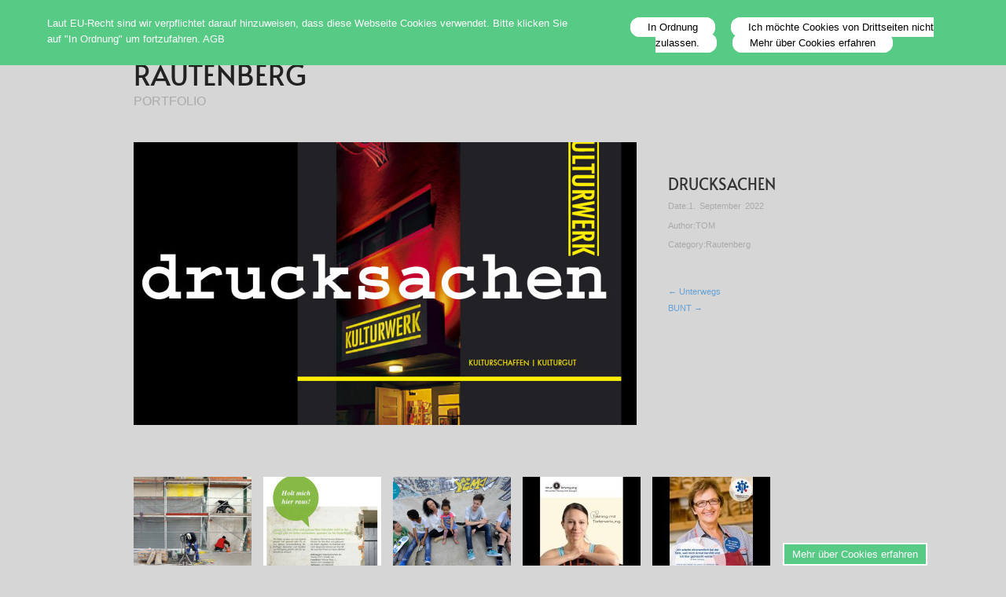

--- FILE ---
content_type: text/html; charset=UTF-8
request_url: https://thomasrautenberg.net/?p=70
body_size: 11262
content:
<!DOCTYPE html>
<html lang="de">
<head>
	<meta charset="UTF-8" />
	<meta name="viewport" content="width=device-width, initial-scale=1.0" />
	<link rel="profile" href="http://gmpg.org/xfn/11" />
	<link rel="pingback" href="https://thomasrautenberg.net/xmlrpc.php" />
	<title>DRUCKSACHEN &#8211; THOMAS RAUTENBERG</title>
<meta name='robots' content='max-image-preview:large' />
<meta name="generator" content="WordPress 6.9" />
<meta name="template" content="Hatch 0.3.1" />
<link href='https://fonts.gstatic.com' crossorigin rel='preconnect' />
<link rel="alternate" type="application/rss+xml" title="THOMAS RAUTENBERG &raquo; Feed" href="https://thomasrautenberg.net/?feed=rss2" />
<link rel="alternate" type="application/rss+xml" title="THOMAS RAUTENBERG &raquo; Kommentar-Feed" href="https://thomasrautenberg.net/?feed=comments-rss2" />
<link rel="alternate" type="application/rss+xml" title="THOMAS RAUTENBERG &raquo; Kommentar-Feed zu DRUCKSACHEN" href="https://thomasrautenberg.net/?feed=rss2&#038;p=70" />
<link rel="alternate" title="oEmbed (JSON)" type="application/json+oembed" href="https://thomasrautenberg.net/index.php?rest_route=%2Foembed%2F1.0%2Fembed&#038;url=https%3A%2F%2Fthomasrautenberg.net%2F%3Fp%3D70" />
<link rel="alternate" title="oEmbed (XML)" type="text/xml+oembed" href="https://thomasrautenberg.net/index.php?rest_route=%2Foembed%2F1.0%2Fembed&#038;url=https%3A%2F%2Fthomasrautenberg.net%2F%3Fp%3D70&#038;format=xml" />
<style id='wp-img-auto-sizes-contain-inline-css' type='text/css'>
img:is([sizes=auto i],[sizes^="auto," i]){contain-intrinsic-size:3000px 1500px}
/*# sourceURL=wp-img-auto-sizes-contain-inline-css */
</style>
<link rel='stylesheet' id='style-css' href='https://thomasrautenberg.net/wp-content/themes/hatch/style.css?ver=0.3.1' type='text/css' media='all' />
<style id='wp-emoji-styles-inline-css' type='text/css'>

	img.wp-smiley, img.emoji {
		display: inline !important;
		border: none !important;
		box-shadow: none !important;
		height: 1em !important;
		width: 1em !important;
		margin: 0 0.07em !important;
		vertical-align: -0.1em !important;
		background: none !important;
		padding: 0 !important;
	}
/*# sourceURL=wp-emoji-styles-inline-css */
</style>
<style id='wp-block-library-inline-css' type='text/css'>
:root{--wp-block-synced-color:#7a00df;--wp-block-synced-color--rgb:122,0,223;--wp-bound-block-color:var(--wp-block-synced-color);--wp-editor-canvas-background:#ddd;--wp-admin-theme-color:#007cba;--wp-admin-theme-color--rgb:0,124,186;--wp-admin-theme-color-darker-10:#006ba1;--wp-admin-theme-color-darker-10--rgb:0,107,160.5;--wp-admin-theme-color-darker-20:#005a87;--wp-admin-theme-color-darker-20--rgb:0,90,135;--wp-admin-border-width-focus:2px}@media (min-resolution:192dpi){:root{--wp-admin-border-width-focus:1.5px}}.wp-element-button{cursor:pointer}:root .has-very-light-gray-background-color{background-color:#eee}:root .has-very-dark-gray-background-color{background-color:#313131}:root .has-very-light-gray-color{color:#eee}:root .has-very-dark-gray-color{color:#313131}:root .has-vivid-green-cyan-to-vivid-cyan-blue-gradient-background{background:linear-gradient(135deg,#00d084,#0693e3)}:root .has-purple-crush-gradient-background{background:linear-gradient(135deg,#34e2e4,#4721fb 50%,#ab1dfe)}:root .has-hazy-dawn-gradient-background{background:linear-gradient(135deg,#faaca8,#dad0ec)}:root .has-subdued-olive-gradient-background{background:linear-gradient(135deg,#fafae1,#67a671)}:root .has-atomic-cream-gradient-background{background:linear-gradient(135deg,#fdd79a,#004a59)}:root .has-nightshade-gradient-background{background:linear-gradient(135deg,#330968,#31cdcf)}:root .has-midnight-gradient-background{background:linear-gradient(135deg,#020381,#2874fc)}:root{--wp--preset--font-size--normal:16px;--wp--preset--font-size--huge:42px}.has-regular-font-size{font-size:1em}.has-larger-font-size{font-size:2.625em}.has-normal-font-size{font-size:var(--wp--preset--font-size--normal)}.has-huge-font-size{font-size:var(--wp--preset--font-size--huge)}.has-text-align-center{text-align:center}.has-text-align-left{text-align:left}.has-text-align-right{text-align:right}.has-fit-text{white-space:nowrap!important}#end-resizable-editor-section{display:none}.aligncenter{clear:both}.items-justified-left{justify-content:flex-start}.items-justified-center{justify-content:center}.items-justified-right{justify-content:flex-end}.items-justified-space-between{justify-content:space-between}.screen-reader-text{border:0;clip-path:inset(50%);height:1px;margin:-1px;overflow:hidden;padding:0;position:absolute;width:1px;word-wrap:normal!important}.screen-reader-text:focus{background-color:#ddd;clip-path:none;color:#444;display:block;font-size:1em;height:auto;left:5px;line-height:normal;padding:15px 23px 14px;text-decoration:none;top:5px;width:auto;z-index:100000}html :where(.has-border-color){border-style:solid}html :where([style*=border-top-color]){border-top-style:solid}html :where([style*=border-right-color]){border-right-style:solid}html :where([style*=border-bottom-color]){border-bottom-style:solid}html :where([style*=border-left-color]){border-left-style:solid}html :where([style*=border-width]){border-style:solid}html :where([style*=border-top-width]){border-top-style:solid}html :where([style*=border-right-width]){border-right-style:solid}html :where([style*=border-bottom-width]){border-bottom-style:solid}html :where([style*=border-left-width]){border-left-style:solid}html :where(img[class*=wp-image-]){height:auto;max-width:100%}:where(figure){margin:0 0 1em}html :where(.is-position-sticky){--wp-admin--admin-bar--position-offset:var(--wp-admin--admin-bar--height,0px)}@media screen and (max-width:600px){html :where(.is-position-sticky){--wp-admin--admin-bar--position-offset:0px}}

/*# sourceURL=wp-block-library-inline-css */
</style><style id='global-styles-inline-css' type='text/css'>
:root{--wp--preset--aspect-ratio--square: 1;--wp--preset--aspect-ratio--4-3: 4/3;--wp--preset--aspect-ratio--3-4: 3/4;--wp--preset--aspect-ratio--3-2: 3/2;--wp--preset--aspect-ratio--2-3: 2/3;--wp--preset--aspect-ratio--16-9: 16/9;--wp--preset--aspect-ratio--9-16: 9/16;--wp--preset--color--black: #000000;--wp--preset--color--cyan-bluish-gray: #abb8c3;--wp--preset--color--white: #ffffff;--wp--preset--color--pale-pink: #f78da7;--wp--preset--color--vivid-red: #cf2e2e;--wp--preset--color--luminous-vivid-orange: #ff6900;--wp--preset--color--luminous-vivid-amber: #fcb900;--wp--preset--color--light-green-cyan: #7bdcb5;--wp--preset--color--vivid-green-cyan: #00d084;--wp--preset--color--pale-cyan-blue: #8ed1fc;--wp--preset--color--vivid-cyan-blue: #0693e3;--wp--preset--color--vivid-purple: #9b51e0;--wp--preset--gradient--vivid-cyan-blue-to-vivid-purple: linear-gradient(135deg,rgb(6,147,227) 0%,rgb(155,81,224) 100%);--wp--preset--gradient--light-green-cyan-to-vivid-green-cyan: linear-gradient(135deg,rgb(122,220,180) 0%,rgb(0,208,130) 100%);--wp--preset--gradient--luminous-vivid-amber-to-luminous-vivid-orange: linear-gradient(135deg,rgb(252,185,0) 0%,rgb(255,105,0) 100%);--wp--preset--gradient--luminous-vivid-orange-to-vivid-red: linear-gradient(135deg,rgb(255,105,0) 0%,rgb(207,46,46) 100%);--wp--preset--gradient--very-light-gray-to-cyan-bluish-gray: linear-gradient(135deg,rgb(238,238,238) 0%,rgb(169,184,195) 100%);--wp--preset--gradient--cool-to-warm-spectrum: linear-gradient(135deg,rgb(74,234,220) 0%,rgb(151,120,209) 20%,rgb(207,42,186) 40%,rgb(238,44,130) 60%,rgb(251,105,98) 80%,rgb(254,248,76) 100%);--wp--preset--gradient--blush-light-purple: linear-gradient(135deg,rgb(255,206,236) 0%,rgb(152,150,240) 100%);--wp--preset--gradient--blush-bordeaux: linear-gradient(135deg,rgb(254,205,165) 0%,rgb(254,45,45) 50%,rgb(107,0,62) 100%);--wp--preset--gradient--luminous-dusk: linear-gradient(135deg,rgb(255,203,112) 0%,rgb(199,81,192) 50%,rgb(65,88,208) 100%);--wp--preset--gradient--pale-ocean: linear-gradient(135deg,rgb(255,245,203) 0%,rgb(182,227,212) 50%,rgb(51,167,181) 100%);--wp--preset--gradient--electric-grass: linear-gradient(135deg,rgb(202,248,128) 0%,rgb(113,206,126) 100%);--wp--preset--gradient--midnight: linear-gradient(135deg,rgb(2,3,129) 0%,rgb(40,116,252) 100%);--wp--preset--font-size--small: 13px;--wp--preset--font-size--medium: 20px;--wp--preset--font-size--large: 36px;--wp--preset--font-size--x-large: 42px;--wp--preset--font-family--alata: Alata;--wp--preset--font-family--truculenta: Truculenta;--wp--preset--spacing--20: 0.44rem;--wp--preset--spacing--30: 0.67rem;--wp--preset--spacing--40: 1rem;--wp--preset--spacing--50: 1.5rem;--wp--preset--spacing--60: 2.25rem;--wp--preset--spacing--70: 3.38rem;--wp--preset--spacing--80: 5.06rem;--wp--preset--shadow--natural: 6px 6px 9px rgba(0, 0, 0, 0.2);--wp--preset--shadow--deep: 12px 12px 50px rgba(0, 0, 0, 0.4);--wp--preset--shadow--sharp: 6px 6px 0px rgba(0, 0, 0, 0.2);--wp--preset--shadow--outlined: 6px 6px 0px -3px rgb(255, 255, 255), 6px 6px rgb(0, 0, 0);--wp--preset--shadow--crisp: 6px 6px 0px rgb(0, 0, 0);}:where(.is-layout-flex){gap: 0.5em;}:where(.is-layout-grid){gap: 0.5em;}body .is-layout-flex{display: flex;}.is-layout-flex{flex-wrap: wrap;align-items: center;}.is-layout-flex > :is(*, div){margin: 0;}body .is-layout-grid{display: grid;}.is-layout-grid > :is(*, div){margin: 0;}:where(.wp-block-columns.is-layout-flex){gap: 2em;}:where(.wp-block-columns.is-layout-grid){gap: 2em;}:where(.wp-block-post-template.is-layout-flex){gap: 1.25em;}:where(.wp-block-post-template.is-layout-grid){gap: 1.25em;}.has-black-color{color: var(--wp--preset--color--black) !important;}.has-cyan-bluish-gray-color{color: var(--wp--preset--color--cyan-bluish-gray) !important;}.has-white-color{color: var(--wp--preset--color--white) !important;}.has-pale-pink-color{color: var(--wp--preset--color--pale-pink) !important;}.has-vivid-red-color{color: var(--wp--preset--color--vivid-red) !important;}.has-luminous-vivid-orange-color{color: var(--wp--preset--color--luminous-vivid-orange) !important;}.has-luminous-vivid-amber-color{color: var(--wp--preset--color--luminous-vivid-amber) !important;}.has-light-green-cyan-color{color: var(--wp--preset--color--light-green-cyan) !important;}.has-vivid-green-cyan-color{color: var(--wp--preset--color--vivid-green-cyan) !important;}.has-pale-cyan-blue-color{color: var(--wp--preset--color--pale-cyan-blue) !important;}.has-vivid-cyan-blue-color{color: var(--wp--preset--color--vivid-cyan-blue) !important;}.has-vivid-purple-color{color: var(--wp--preset--color--vivid-purple) !important;}.has-black-background-color{background-color: var(--wp--preset--color--black) !important;}.has-cyan-bluish-gray-background-color{background-color: var(--wp--preset--color--cyan-bluish-gray) !important;}.has-white-background-color{background-color: var(--wp--preset--color--white) !important;}.has-pale-pink-background-color{background-color: var(--wp--preset--color--pale-pink) !important;}.has-vivid-red-background-color{background-color: var(--wp--preset--color--vivid-red) !important;}.has-luminous-vivid-orange-background-color{background-color: var(--wp--preset--color--luminous-vivid-orange) !important;}.has-luminous-vivid-amber-background-color{background-color: var(--wp--preset--color--luminous-vivid-amber) !important;}.has-light-green-cyan-background-color{background-color: var(--wp--preset--color--light-green-cyan) !important;}.has-vivid-green-cyan-background-color{background-color: var(--wp--preset--color--vivid-green-cyan) !important;}.has-pale-cyan-blue-background-color{background-color: var(--wp--preset--color--pale-cyan-blue) !important;}.has-vivid-cyan-blue-background-color{background-color: var(--wp--preset--color--vivid-cyan-blue) !important;}.has-vivid-purple-background-color{background-color: var(--wp--preset--color--vivid-purple) !important;}.has-black-border-color{border-color: var(--wp--preset--color--black) !important;}.has-cyan-bluish-gray-border-color{border-color: var(--wp--preset--color--cyan-bluish-gray) !important;}.has-white-border-color{border-color: var(--wp--preset--color--white) !important;}.has-pale-pink-border-color{border-color: var(--wp--preset--color--pale-pink) !important;}.has-vivid-red-border-color{border-color: var(--wp--preset--color--vivid-red) !important;}.has-luminous-vivid-orange-border-color{border-color: var(--wp--preset--color--luminous-vivid-orange) !important;}.has-luminous-vivid-amber-border-color{border-color: var(--wp--preset--color--luminous-vivid-amber) !important;}.has-light-green-cyan-border-color{border-color: var(--wp--preset--color--light-green-cyan) !important;}.has-vivid-green-cyan-border-color{border-color: var(--wp--preset--color--vivid-green-cyan) !important;}.has-pale-cyan-blue-border-color{border-color: var(--wp--preset--color--pale-cyan-blue) !important;}.has-vivid-cyan-blue-border-color{border-color: var(--wp--preset--color--vivid-cyan-blue) !important;}.has-vivid-purple-border-color{border-color: var(--wp--preset--color--vivid-purple) !important;}.has-vivid-cyan-blue-to-vivid-purple-gradient-background{background: var(--wp--preset--gradient--vivid-cyan-blue-to-vivid-purple) !important;}.has-light-green-cyan-to-vivid-green-cyan-gradient-background{background: var(--wp--preset--gradient--light-green-cyan-to-vivid-green-cyan) !important;}.has-luminous-vivid-amber-to-luminous-vivid-orange-gradient-background{background: var(--wp--preset--gradient--luminous-vivid-amber-to-luminous-vivid-orange) !important;}.has-luminous-vivid-orange-to-vivid-red-gradient-background{background: var(--wp--preset--gradient--luminous-vivid-orange-to-vivid-red) !important;}.has-very-light-gray-to-cyan-bluish-gray-gradient-background{background: var(--wp--preset--gradient--very-light-gray-to-cyan-bluish-gray) !important;}.has-cool-to-warm-spectrum-gradient-background{background: var(--wp--preset--gradient--cool-to-warm-spectrum) !important;}.has-blush-light-purple-gradient-background{background: var(--wp--preset--gradient--blush-light-purple) !important;}.has-blush-bordeaux-gradient-background{background: var(--wp--preset--gradient--blush-bordeaux) !important;}.has-luminous-dusk-gradient-background{background: var(--wp--preset--gradient--luminous-dusk) !important;}.has-pale-ocean-gradient-background{background: var(--wp--preset--gradient--pale-ocean) !important;}.has-electric-grass-gradient-background{background: var(--wp--preset--gradient--electric-grass) !important;}.has-midnight-gradient-background{background: var(--wp--preset--gradient--midnight) !important;}.has-small-font-size{font-size: var(--wp--preset--font-size--small) !important;}.has-medium-font-size{font-size: var(--wp--preset--font-size--medium) !important;}.has-large-font-size{font-size: var(--wp--preset--font-size--large) !important;}.has-x-large-font-size{font-size: var(--wp--preset--font-size--x-large) !important;}.has-alata-font-family{font-family: var(--wp--preset--font-family--alata) !important;}.has-truculenta-font-family{font-family: var(--wp--preset--font-family--truculenta) !important;}
/*# sourceURL=global-styles-inline-css */
</style>

<style id='classic-theme-styles-inline-css' type='text/css'>
/*! This file is auto-generated */
.wp-block-button__link{color:#fff;background-color:#32373c;border-radius:9999px;box-shadow:none;text-decoration:none;padding:calc(.667em + 2px) calc(1.333em + 2px);font-size:1.125em}.wp-block-file__button{background:#32373c;color:#fff;text-decoration:none}
/*# sourceURL=/wp-includes/css/classic-themes.min.css */
</style>
<link rel='stylesheet' id='adsimple-cookie-notice-front-css' href='https://thomasrautenberg.net/wp-content/plugins/adsimple-cookie-notice/css/front.css?ver=1.0.9' type='text/css' media='all' />
<link rel='stylesheet' id='hatch_fancybox-stylesheet-css' href='https://thomasrautenberg.net/wp-content/themes/hatch/js/fancybox/jquery.fancybox-1.3.4.css?ver=1' type='text/css' media='screen' />
<link rel='stylesheet' id='slb_core-css' href='https://thomasrautenberg.net/wp-content/plugins/simple-lightbox/client/css/app.css?ver=2.9.4' type='text/css' media='all' />
<script type="text/javascript" src="https://thomasrautenberg.net/wp-includes/js/jquery/jquery.min.js?ver=3.7.1" id="jquery-core-js"></script>
<script type="text/javascript" src="https://thomasrautenberg.net/wp-includes/js/jquery/jquery-migrate.min.js?ver=3.4.1" id="jquery-migrate-js"></script>
<script type="text/javascript" id="adsimple-cookie-notice-front-js-extra">
/* <![CDATA[ */
var acnArgs = {"ajaxurl":"https://thomasrautenberg.net/wp-admin/admin-ajax.php","hideEffect":"fade","onScroll":"no","onScrollOffset":"100","onLoad":"","onHide":"1","autoHide":"10000","cookieName":"adsimple_cookie_notice_accepted","cookieValue":"TRUE","cookieTime":"2592000","cookiePath":"/","cookieDomain":"","redirection":"","cache":""};
//# sourceURL=adsimple-cookie-notice-front-js-extra
/* ]]> */
</script>
<script type="text/javascript" src="https://thomasrautenberg.net/wp-content/plugins/adsimple-cookie-notice/js/front.js?ver=1769818985" id="adsimple-cookie-notice-front-js"></script>
<link rel="https://api.w.org/" href="https://thomasrautenberg.net/index.php?rest_route=/" /><link rel="alternate" title="JSON" type="application/json" href="https://thomasrautenberg.net/index.php?rest_route=/wp/v2/posts/70" /><link rel="EditURI" type="application/rsd+xml" title="RSD" href="https://thomasrautenberg.net/xmlrpc.php?rsd" />
<link rel="canonical" href="https://thomasrautenberg.net/?p=70" />
<link rel='shortlink' href='https://thomasrautenberg.net/?p=70' />

	<style type="text/css">

		/* Font size. */
					html { font-size: 16px; }
		
		/* Font family. */
					h1, h2, h3, h4, h5, h6, dl dt, blockquote, blockquote blockquote blockquote, #site-title, #menu-primary li a { font-family: 'Arial', serif; }
		
		/* Link color. */
					a, a:visited, .page-template-front .hfeed-more .hentry .entry-title a:hover, .entry-title a, .entry-title a:visited { color: #64a2d8; }
			.read-more, .read-more:visited, .pagination a:hover, .comment-navigation a:hover, #respond #submit, .button, a.button, #subscribe #subbutton, .wpcf7-submit, #loginform .button-primary { background-color: #64a2d8; }
				a:hover, a:focus { color: #000; }
		.read-more:hover, #respond #submit:hover, .button:hover, a.button:hover, #subscribe #subbutton:hover, .wpcf7-submit:hover, #loginform .button-primary:hover { background-color: #111; }

		/* Custom CSS. */
		
	
	</style>	


<!-- Style settings -->
<style type="text/css" media="all">
html { font-size: 16px; }
body { font-family: Droid Sans, serif; }
a, a:visited, #footer a:hover, .entry-title a:hover { color: #64a2d8; }
a:hover, a:focus { color: #000; }
</style>
<style type="text/css" id="custom-background-css">
body.custom-background { background-color: #d6d6d6; }
</style>
		<!-- Fonts Plugin CSS - https://fontsplugin.com/ -->
	<style>
		/* Cached: January 31, 2026 at 12:23am */
/* vietnamese */
@font-face {
  font-family: 'Alata';
  font-style: normal;
  font-weight: 400;
  font-display: swap;
  src: url(https://fonts.gstatic.com/s/alata/v12/PbytFmztEwbIoceyzqYhQA.woff2) format('woff2');
  unicode-range: U+0102-0103, U+0110-0111, U+0128-0129, U+0168-0169, U+01A0-01A1, U+01AF-01B0, U+0300-0301, U+0303-0304, U+0308-0309, U+0323, U+0329, U+1EA0-1EF9, U+20AB;
}
/* latin-ext */
@font-face {
  font-family: 'Alata';
  font-style: normal;
  font-weight: 400;
  font-display: swap;
  src: url(https://fonts.gstatic.com/s/alata/v12/PbytFmztEwbIocezzqYhQA.woff2) format('woff2');
  unicode-range: U+0100-02BA, U+02BD-02C5, U+02C7-02CC, U+02CE-02D7, U+02DD-02FF, U+0304, U+0308, U+0329, U+1D00-1DBF, U+1E00-1E9F, U+1EF2-1EFF, U+2020, U+20A0-20AB, U+20AD-20C0, U+2113, U+2C60-2C7F, U+A720-A7FF;
}
/* latin */
@font-face {
  font-family: 'Alata';
  font-style: normal;
  font-weight: 400;
  font-display: swap;
  src: url(https://fonts.gstatic.com/s/alata/v12/PbytFmztEwbIoce9zqY.woff2) format('woff2');
  unicode-range: U+0000-00FF, U+0131, U+0152-0153, U+02BB-02BC, U+02C6, U+02DA, U+02DC, U+0304, U+0308, U+0329, U+2000-206F, U+20AC, U+2122, U+2191, U+2193, U+2212, U+2215, U+FEFF, U+FFFD;
}
/* vietnamese */
@font-face {
  font-family: 'Truculenta';
  font-style: normal;
  font-weight: 100;
  font-stretch: 100%;
  font-display: swap;
  src: url(https://fonts.gstatic.com/s/truculenta/v27/LhWKMVvBKusVIfNYGi1-WvRVyDdZeeiySNppcu32Mb2f06y6Oa21F6XtiG2p5eM.woff2) format('woff2');
  unicode-range: U+0102-0103, U+0110-0111, U+0128-0129, U+0168-0169, U+01A0-01A1, U+01AF-01B0, U+0300-0301, U+0303-0304, U+0308-0309, U+0323, U+0329, U+1EA0-1EF9, U+20AB;
}
/* latin-ext */
@font-face {
  font-family: 'Truculenta';
  font-style: normal;
  font-weight: 100;
  font-stretch: 100%;
  font-display: swap;
  src: url(https://fonts.gstatic.com/s/truculenta/v27/LhWKMVvBKusVIfNYGi1-WvRVyDdZeeiySNppcu32Mb2f06y6Oa21F6XtiW2p5eM.woff2) format('woff2');
  unicode-range: U+0100-02BA, U+02BD-02C5, U+02C7-02CC, U+02CE-02D7, U+02DD-02FF, U+0304, U+0308, U+0329, U+1D00-1DBF, U+1E00-1E9F, U+1EF2-1EFF, U+2020, U+20A0-20AB, U+20AD-20C0, U+2113, U+2C60-2C7F, U+A720-A7FF;
}
/* latin */
@font-face {
  font-family: 'Truculenta';
  font-style: normal;
  font-weight: 100;
  font-stretch: 100%;
  font-display: swap;
  src: url(https://fonts.gstatic.com/s/truculenta/v27/LhWKMVvBKusVIfNYGi1-WvRVyDdZeeiySNppcu32Mb2f06y6Oa21F6Xth22p.woff2) format('woff2');
  unicode-range: U+0000-00FF, U+0131, U+0152-0153, U+02BB-02BC, U+02C6, U+02DA, U+02DC, U+0304, U+0308, U+0329, U+2000-206F, U+20AC, U+2122, U+2191, U+2193, U+2212, U+2215, U+FEFF, U+FFFD;
}
/* vietnamese */
@font-face {
  font-family: 'Truculenta';
  font-style: normal;
  font-weight: 200;
  font-stretch: 100%;
  font-display: swap;
  src: url(https://fonts.gstatic.com/s/truculenta/v27/LhWKMVvBKusVIfNYGi1-WvRVyDdZeeiySNppcu32Mb2f06y6Oa21F6XtiG2p5eM.woff2) format('woff2');
  unicode-range: U+0102-0103, U+0110-0111, U+0128-0129, U+0168-0169, U+01A0-01A1, U+01AF-01B0, U+0300-0301, U+0303-0304, U+0308-0309, U+0323, U+0329, U+1EA0-1EF9, U+20AB;
}
/* latin-ext */
@font-face {
  font-family: 'Truculenta';
  font-style: normal;
  font-weight: 200;
  font-stretch: 100%;
  font-display: swap;
  src: url(https://fonts.gstatic.com/s/truculenta/v27/LhWKMVvBKusVIfNYGi1-WvRVyDdZeeiySNppcu32Mb2f06y6Oa21F6XtiW2p5eM.woff2) format('woff2');
  unicode-range: U+0100-02BA, U+02BD-02C5, U+02C7-02CC, U+02CE-02D7, U+02DD-02FF, U+0304, U+0308, U+0329, U+1D00-1DBF, U+1E00-1E9F, U+1EF2-1EFF, U+2020, U+20A0-20AB, U+20AD-20C0, U+2113, U+2C60-2C7F, U+A720-A7FF;
}
/* latin */
@font-face {
  font-family: 'Truculenta';
  font-style: normal;
  font-weight: 200;
  font-stretch: 100%;
  font-display: swap;
  src: url(https://fonts.gstatic.com/s/truculenta/v27/LhWKMVvBKusVIfNYGi1-WvRVyDdZeeiySNppcu32Mb2f06y6Oa21F6Xth22p.woff2) format('woff2');
  unicode-range: U+0000-00FF, U+0131, U+0152-0153, U+02BB-02BC, U+02C6, U+02DA, U+02DC, U+0304, U+0308, U+0329, U+2000-206F, U+20AC, U+2122, U+2191, U+2193, U+2212, U+2215, U+FEFF, U+FFFD;
}
/* vietnamese */
@font-face {
  font-family: 'Truculenta';
  font-style: normal;
  font-weight: 300;
  font-stretch: 100%;
  font-display: swap;
  src: url(https://fonts.gstatic.com/s/truculenta/v27/LhWKMVvBKusVIfNYGi1-WvRVyDdZeeiySNppcu32Mb2f06y6Oa21F6XtiG2p5eM.woff2) format('woff2');
  unicode-range: U+0102-0103, U+0110-0111, U+0128-0129, U+0168-0169, U+01A0-01A1, U+01AF-01B0, U+0300-0301, U+0303-0304, U+0308-0309, U+0323, U+0329, U+1EA0-1EF9, U+20AB;
}
/* latin-ext */
@font-face {
  font-family: 'Truculenta';
  font-style: normal;
  font-weight: 300;
  font-stretch: 100%;
  font-display: swap;
  src: url(https://fonts.gstatic.com/s/truculenta/v27/LhWKMVvBKusVIfNYGi1-WvRVyDdZeeiySNppcu32Mb2f06y6Oa21F6XtiW2p5eM.woff2) format('woff2');
  unicode-range: U+0100-02BA, U+02BD-02C5, U+02C7-02CC, U+02CE-02D7, U+02DD-02FF, U+0304, U+0308, U+0329, U+1D00-1DBF, U+1E00-1E9F, U+1EF2-1EFF, U+2020, U+20A0-20AB, U+20AD-20C0, U+2113, U+2C60-2C7F, U+A720-A7FF;
}
/* latin */
@font-face {
  font-family: 'Truculenta';
  font-style: normal;
  font-weight: 300;
  font-stretch: 100%;
  font-display: swap;
  src: url(https://fonts.gstatic.com/s/truculenta/v27/LhWKMVvBKusVIfNYGi1-WvRVyDdZeeiySNppcu32Mb2f06y6Oa21F6Xth22p.woff2) format('woff2');
  unicode-range: U+0000-00FF, U+0131, U+0152-0153, U+02BB-02BC, U+02C6, U+02DA, U+02DC, U+0304, U+0308, U+0329, U+2000-206F, U+20AC, U+2122, U+2191, U+2193, U+2212, U+2215, U+FEFF, U+FFFD;
}
/* vietnamese */
@font-face {
  font-family: 'Truculenta';
  font-style: normal;
  font-weight: 400;
  font-stretch: 100%;
  font-display: swap;
  src: url(https://fonts.gstatic.com/s/truculenta/v27/LhWKMVvBKusVIfNYGi1-WvRVyDdZeeiySNppcu32Mb2f06y6Oa21F6XtiG2p5eM.woff2) format('woff2');
  unicode-range: U+0102-0103, U+0110-0111, U+0128-0129, U+0168-0169, U+01A0-01A1, U+01AF-01B0, U+0300-0301, U+0303-0304, U+0308-0309, U+0323, U+0329, U+1EA0-1EF9, U+20AB;
}
/* latin-ext */
@font-face {
  font-family: 'Truculenta';
  font-style: normal;
  font-weight: 400;
  font-stretch: 100%;
  font-display: swap;
  src: url(https://fonts.gstatic.com/s/truculenta/v27/LhWKMVvBKusVIfNYGi1-WvRVyDdZeeiySNppcu32Mb2f06y6Oa21F6XtiW2p5eM.woff2) format('woff2');
  unicode-range: U+0100-02BA, U+02BD-02C5, U+02C7-02CC, U+02CE-02D7, U+02DD-02FF, U+0304, U+0308, U+0329, U+1D00-1DBF, U+1E00-1E9F, U+1EF2-1EFF, U+2020, U+20A0-20AB, U+20AD-20C0, U+2113, U+2C60-2C7F, U+A720-A7FF;
}
/* latin */
@font-face {
  font-family: 'Truculenta';
  font-style: normal;
  font-weight: 400;
  font-stretch: 100%;
  font-display: swap;
  src: url(https://fonts.gstatic.com/s/truculenta/v27/LhWKMVvBKusVIfNYGi1-WvRVyDdZeeiySNppcu32Mb2f06y6Oa21F6Xth22p.woff2) format('woff2');
  unicode-range: U+0000-00FF, U+0131, U+0152-0153, U+02BB-02BC, U+02C6, U+02DA, U+02DC, U+0304, U+0308, U+0329, U+2000-206F, U+20AC, U+2122, U+2191, U+2193, U+2212, U+2215, U+FEFF, U+FFFD;
}
/* vietnamese */
@font-face {
  font-family: 'Truculenta';
  font-style: normal;
  font-weight: 500;
  font-stretch: 100%;
  font-display: swap;
  src: url(https://fonts.gstatic.com/s/truculenta/v27/LhWKMVvBKusVIfNYGi1-WvRVyDdZeeiySNppcu32Mb2f06y6Oa21F6XtiG2p5eM.woff2) format('woff2');
  unicode-range: U+0102-0103, U+0110-0111, U+0128-0129, U+0168-0169, U+01A0-01A1, U+01AF-01B0, U+0300-0301, U+0303-0304, U+0308-0309, U+0323, U+0329, U+1EA0-1EF9, U+20AB;
}
/* latin-ext */
@font-face {
  font-family: 'Truculenta';
  font-style: normal;
  font-weight: 500;
  font-stretch: 100%;
  font-display: swap;
  src: url(https://fonts.gstatic.com/s/truculenta/v27/LhWKMVvBKusVIfNYGi1-WvRVyDdZeeiySNppcu32Mb2f06y6Oa21F6XtiW2p5eM.woff2) format('woff2');
  unicode-range: U+0100-02BA, U+02BD-02C5, U+02C7-02CC, U+02CE-02D7, U+02DD-02FF, U+0304, U+0308, U+0329, U+1D00-1DBF, U+1E00-1E9F, U+1EF2-1EFF, U+2020, U+20A0-20AB, U+20AD-20C0, U+2113, U+2C60-2C7F, U+A720-A7FF;
}
/* latin */
@font-face {
  font-family: 'Truculenta';
  font-style: normal;
  font-weight: 500;
  font-stretch: 100%;
  font-display: swap;
  src: url(https://fonts.gstatic.com/s/truculenta/v27/LhWKMVvBKusVIfNYGi1-WvRVyDdZeeiySNppcu32Mb2f06y6Oa21F6Xth22p.woff2) format('woff2');
  unicode-range: U+0000-00FF, U+0131, U+0152-0153, U+02BB-02BC, U+02C6, U+02DA, U+02DC, U+0304, U+0308, U+0329, U+2000-206F, U+20AC, U+2122, U+2191, U+2193, U+2212, U+2215, U+FEFF, U+FFFD;
}
/* vietnamese */
@font-face {
  font-family: 'Truculenta';
  font-style: normal;
  font-weight: 600;
  font-stretch: 100%;
  font-display: swap;
  src: url(https://fonts.gstatic.com/s/truculenta/v27/LhWKMVvBKusVIfNYGi1-WvRVyDdZeeiySNppcu32Mb2f06y6Oa21F6XtiG2p5eM.woff2) format('woff2');
  unicode-range: U+0102-0103, U+0110-0111, U+0128-0129, U+0168-0169, U+01A0-01A1, U+01AF-01B0, U+0300-0301, U+0303-0304, U+0308-0309, U+0323, U+0329, U+1EA0-1EF9, U+20AB;
}
/* latin-ext */
@font-face {
  font-family: 'Truculenta';
  font-style: normal;
  font-weight: 600;
  font-stretch: 100%;
  font-display: swap;
  src: url(https://fonts.gstatic.com/s/truculenta/v27/LhWKMVvBKusVIfNYGi1-WvRVyDdZeeiySNppcu32Mb2f06y6Oa21F6XtiW2p5eM.woff2) format('woff2');
  unicode-range: U+0100-02BA, U+02BD-02C5, U+02C7-02CC, U+02CE-02D7, U+02DD-02FF, U+0304, U+0308, U+0329, U+1D00-1DBF, U+1E00-1E9F, U+1EF2-1EFF, U+2020, U+20A0-20AB, U+20AD-20C0, U+2113, U+2C60-2C7F, U+A720-A7FF;
}
/* latin */
@font-face {
  font-family: 'Truculenta';
  font-style: normal;
  font-weight: 600;
  font-stretch: 100%;
  font-display: swap;
  src: url(https://fonts.gstatic.com/s/truculenta/v27/LhWKMVvBKusVIfNYGi1-WvRVyDdZeeiySNppcu32Mb2f06y6Oa21F6Xth22p.woff2) format('woff2');
  unicode-range: U+0000-00FF, U+0131, U+0152-0153, U+02BB-02BC, U+02C6, U+02DA, U+02DC, U+0304, U+0308, U+0329, U+2000-206F, U+20AC, U+2122, U+2191, U+2193, U+2212, U+2215, U+FEFF, U+FFFD;
}
/* vietnamese */
@font-face {
  font-family: 'Truculenta';
  font-style: normal;
  font-weight: 700;
  font-stretch: 100%;
  font-display: swap;
  src: url(https://fonts.gstatic.com/s/truculenta/v27/LhWKMVvBKusVIfNYGi1-WvRVyDdZeeiySNppcu32Mb2f06y6Oa21F6XtiG2p5eM.woff2) format('woff2');
  unicode-range: U+0102-0103, U+0110-0111, U+0128-0129, U+0168-0169, U+01A0-01A1, U+01AF-01B0, U+0300-0301, U+0303-0304, U+0308-0309, U+0323, U+0329, U+1EA0-1EF9, U+20AB;
}
/* latin-ext */
@font-face {
  font-family: 'Truculenta';
  font-style: normal;
  font-weight: 700;
  font-stretch: 100%;
  font-display: swap;
  src: url(https://fonts.gstatic.com/s/truculenta/v27/LhWKMVvBKusVIfNYGi1-WvRVyDdZeeiySNppcu32Mb2f06y6Oa21F6XtiW2p5eM.woff2) format('woff2');
  unicode-range: U+0100-02BA, U+02BD-02C5, U+02C7-02CC, U+02CE-02D7, U+02DD-02FF, U+0304, U+0308, U+0329, U+1D00-1DBF, U+1E00-1E9F, U+1EF2-1EFF, U+2020, U+20A0-20AB, U+20AD-20C0, U+2113, U+2C60-2C7F, U+A720-A7FF;
}
/* latin */
@font-face {
  font-family: 'Truculenta';
  font-style: normal;
  font-weight: 700;
  font-stretch: 100%;
  font-display: swap;
  src: url(https://fonts.gstatic.com/s/truculenta/v27/LhWKMVvBKusVIfNYGi1-WvRVyDdZeeiySNppcu32Mb2f06y6Oa21F6Xth22p.woff2) format('woff2');
  unicode-range: U+0000-00FF, U+0131, U+0152-0153, U+02BB-02BC, U+02C6, U+02DA, U+02DC, U+0304, U+0308, U+0329, U+2000-206F, U+20AC, U+2122, U+2191, U+2193, U+2212, U+2215, U+FEFF, U+FFFD;
}
/* vietnamese */
@font-face {
  font-family: 'Truculenta';
  font-style: normal;
  font-weight: 800;
  font-stretch: 100%;
  font-display: swap;
  src: url(https://fonts.gstatic.com/s/truculenta/v27/LhWKMVvBKusVIfNYGi1-WvRVyDdZeeiySNppcu32Mb2f06y6Oa21F6XtiG2p5eM.woff2) format('woff2');
  unicode-range: U+0102-0103, U+0110-0111, U+0128-0129, U+0168-0169, U+01A0-01A1, U+01AF-01B0, U+0300-0301, U+0303-0304, U+0308-0309, U+0323, U+0329, U+1EA0-1EF9, U+20AB;
}
/* latin-ext */
@font-face {
  font-family: 'Truculenta';
  font-style: normal;
  font-weight: 800;
  font-stretch: 100%;
  font-display: swap;
  src: url(https://fonts.gstatic.com/s/truculenta/v27/LhWKMVvBKusVIfNYGi1-WvRVyDdZeeiySNppcu32Mb2f06y6Oa21F6XtiW2p5eM.woff2) format('woff2');
  unicode-range: U+0100-02BA, U+02BD-02C5, U+02C7-02CC, U+02CE-02D7, U+02DD-02FF, U+0304, U+0308, U+0329, U+1D00-1DBF, U+1E00-1E9F, U+1EF2-1EFF, U+2020, U+20A0-20AB, U+20AD-20C0, U+2113, U+2C60-2C7F, U+A720-A7FF;
}
/* latin */
@font-face {
  font-family: 'Truculenta';
  font-style: normal;
  font-weight: 800;
  font-stretch: 100%;
  font-display: swap;
  src: url(https://fonts.gstatic.com/s/truculenta/v27/LhWKMVvBKusVIfNYGi1-WvRVyDdZeeiySNppcu32Mb2f06y6Oa21F6Xth22p.woff2) format('woff2');
  unicode-range: U+0000-00FF, U+0131, U+0152-0153, U+02BB-02BC, U+02C6, U+02DA, U+02DC, U+0304, U+0308, U+0329, U+2000-206F, U+20AC, U+2122, U+2191, U+2193, U+2212, U+2215, U+FEFF, U+FFFD;
}
/* vietnamese */
@font-face {
  font-family: 'Truculenta';
  font-style: normal;
  font-weight: 900;
  font-stretch: 100%;
  font-display: swap;
  src: url(https://fonts.gstatic.com/s/truculenta/v27/LhWKMVvBKusVIfNYGi1-WvRVyDdZeeiySNppcu32Mb2f06y6Oa21F6XtiG2p5eM.woff2) format('woff2');
  unicode-range: U+0102-0103, U+0110-0111, U+0128-0129, U+0168-0169, U+01A0-01A1, U+01AF-01B0, U+0300-0301, U+0303-0304, U+0308-0309, U+0323, U+0329, U+1EA0-1EF9, U+20AB;
}
/* latin-ext */
@font-face {
  font-family: 'Truculenta';
  font-style: normal;
  font-weight: 900;
  font-stretch: 100%;
  font-display: swap;
  src: url(https://fonts.gstatic.com/s/truculenta/v27/LhWKMVvBKusVIfNYGi1-WvRVyDdZeeiySNppcu32Mb2f06y6Oa21F6XtiW2p5eM.woff2) format('woff2');
  unicode-range: U+0100-02BA, U+02BD-02C5, U+02C7-02CC, U+02CE-02D7, U+02DD-02FF, U+0304, U+0308, U+0329, U+1D00-1DBF, U+1E00-1E9F, U+1EF2-1EFF, U+2020, U+20A0-20AB, U+20AD-20C0, U+2113, U+2C60-2C7F, U+A720-A7FF;
}
/* latin */
@font-face {
  font-family: 'Truculenta';
  font-style: normal;
  font-weight: 900;
  font-stretch: 100%;
  font-display: swap;
  src: url(https://fonts.gstatic.com/s/truculenta/v27/LhWKMVvBKusVIfNYGi1-WvRVyDdZeeiySNppcu32Mb2f06y6Oa21F6Xth22p.woff2) format('woff2');
  unicode-range: U+0000-00FF, U+0131, U+0152-0153, U+02BB-02BC, U+02C6, U+02DA, U+02DC, U+0304, U+0308, U+0329, U+2000-206F, U+20AC, U+2122, U+2191, U+2193, U+2212, U+2215, U+FEFF, U+FFFD;
}

:root {
--font-base: Arial, Helvetica Neue, Helvetica, sans-serif;
--font-headings: Alata;
}
body, #content, .entry-content, .post-content, .page-content, .post-excerpt, .entry-summary, .entry-excerpt, .widget-area, .widget, .sidebar, #sidebar, footer, .footer, #footer, .site-footer {
font-family: Arial, Helvetica Neue, Helvetica, sans-serif !important;
font-style: normal !important;
font-weight: 400 !important;
 }
#site-title, .site-title, #site-title a, .site-title a, .entry-title, .entry-title a, h1, h2, h3, h4, h5, h6, .widget-title, .elementor-heading-title {
font-family: "Alata" !important;
font-style: normal !important;
font-weight: 400 !important;
 }
#site-title, .site-title, #site-title a, .site-title a, #site-logo, #site-logo a, #logo, #logo a, .logo, .logo a, .wp-block-site-title, .wp-block-site-title a {
font-family: "Alata" !important;
font-style: normal !important;
font-weight: 400 !important;
 }
#site-description, .site-description, #site-tagline, .site-tagline, .wp-block-site-tagline {
font-family: Calibri, Candara, Segoe, Segoe UI, Optima, Arial, sans-serif !important;
font-style: normal !important;
font-weight: 400 !important;
 }
.menu, .page_item a, .menu-item a, .wp-block-navigation, .wp-block-navigation-item__content {
font-family: Arial, Helvetica Neue, Helvetica, sans-serif !important;
font-style: normal !important;
font-weight: 400 !important;
 }
.entry-content, .entry-content p, .post-content, .page-content, .post-excerpt, .entry-summary, .entry-excerpt, .excerpt, .excerpt p, .type-post p, .type-page p, .wp-block-post-content, .wp-block-post-excerpt, .elementor, .elementor p {
font-family: Arial, Helvetica Neue, Helvetica, sans-serif !important;
font-style: normal !important;
font-weight: 400 !important;
 }
.wp-block-post-title, .wp-block-post-title a, .entry-title, .entry-title a, .post-title, .post-title a, .page-title, .entry-content h1, #content h1, .type-post h1, .type-page h1, .elementor h1 {
font-family: "Alata" !important;
 }
.entry-content h4, .post-content h4, .page-content h4, #content h4, .type-post h4, .type-page h4, .elementor h4 {
font-family: Arial, Helvetica Neue, Helvetica, sans-serif !important;
font-style: normal !important;
font-weight: 400 !important;
 }
.entry-content h5, .post-content h5, .page-content h5, #content h5, .type-post h5, .type-page h5, .elementor h5 {
font-family: Arial, Helvetica Neue, Helvetica, sans-serif !important;
font-style: normal !important;
font-weight: 400 !important;
 }
.entry-content h6, .post-content h6, .page-content h6, #content h6, .type-post h6, .type-page h6, .elementor h6 {
font-family: Arial, Helvetica Neue, Helvetica, sans-serif !important;
font-style: normal !important;
font-weight: 400 !important;
 }
blockquote, .wp-block-quote, blockquote p, .wp-block-quote p {
font-family: Arial, Helvetica Neue, Helvetica, sans-serif !important;
 }
footer h1, footer h2, footer h3, footer h4, footer h5, footer h6, .footer h1, .footer h2, .footer h3, .footer h4, .footer h5, .footer h6, #footer h1, #footer h2, #footer h3, #footer h4, #footer h5, #footer h6 {
font-family: Arial, Helvetica Neue, Helvetica, sans-serif !important;
font-style: normal !important;
font-weight: 400 !important;
 }
footer, #footer, .footer, .site-footer {
font-family: Arial, Helvetica Neue, Helvetica, sans-serif !important;
font-style: normal !important;
font-weight: 400 !important;
 }
	</style>
	<!-- Fonts Plugin CSS -->
	</head>

<body class="wordpress  de_DE parent-theme y2026 m01 d31 h02 saturday logged-out custom-background custom-header singular singular-post singular-post-70">

	
	<div id="container">
		
		<div class="wrap">

				
			<div id="header">
	
					
					<div id="branding">
						
																<h1 class="site-title"><a href="https://thomasrautenberg.net/" rel="home">THOMAS RAUTENBERG</a></h1>
											<h2 class="site-description">PORTFOLIO</h2>
										</div><!-- #branding -->
					
									
	
						
					
			</div><!-- #header -->
	
				
				
			<div id="main">
	
				
	
	<div id="content">

		
		<div class="hfeed">

			
				
					
					<div id="post-70" class="hentry post publish post-1 odd author-web115 category-allgemein">

												
						<div class="post-content">
							
							<img src="https://thomasrautenberg.net/wp-content/uploads/2013/04/05-640x360.jpg" alt="DRUCKSACHEN" class="single-thumbnail featured" width="640" height="360" />													
							<div class="post-aside">								
							
								<h1 class="post-title entry-title">DRUCKSACHEN</h1>
								
								<div class="byline byline-date">Date:<a href="https://thomasrautenberg.net/?p=70">1. September 2022</a></div>
								
								<div class="byline byline-author">Author:<a href="https://thomasrautenberg.net/?author=1" title="Beiträge von TOM" rel="author">TOM</a></div>
								
								<div class="byline byline-ategory">Category:<a href="https://thomasrautenberg.net/?cat=1" rel="category">Rautenberg</a></div>
								
								<div class="entry-meta"></div>
														
								<div class="byline byline-edit"></div>
								
								
	
		<div class="loop-nav">
			<div class="previous"><a href="https://thomasrautenberg.net/?p=671" rel="prev">&larr; Unterwegs</a></div>			<div class="next"><a href="https://thomasrautenberg.net/?p=24673" rel="next">BUNT &rarr;</a></div>		</div><!-- .loop-nav -->

									
							</div>
						
							<div class="entry-content">
								<p><a href="https://thomasrautenberg.net/wp-content/uploads/2013/03/HR-2.jpg" data-slb-active="1" data-slb-asset="1459675896" data-slb-internal="0" data-slb-group="70"><img decoding="async" class="alignleft size-thumbnail wp-image-782" src="https://thomasrautenberg.net/wp-content/uploads/2013/03/HR-2-150x150.jpg" alt="HR-2" width="150" height="150" /></a><a href="https://thomasrautenberg.net/wp-content/uploads/2013/03/rad.jpg" data-slb-active="1" data-slb-asset="1306441657" data-slb-internal="0" data-slb-group="70"><img decoding="async" class="alignleft size-thumbnail wp-image-783" src="https://thomasrautenberg.net/wp-content/uploads/2013/03/rad-150x150.jpg" alt="rad" width="150" height="150" /></a><a href="https://thomasrautenberg.net/wp-content/uploads/2013/03/skate.jpg" data-slb-active="1" data-slb-asset="225564881" data-slb-internal="0" data-slb-group="70"><img decoding="async" class="alignleft size-thumbnail wp-image-784" src="https://thomasrautenberg.net/wp-content/uploads/2013/03/skate-150x150.jpg" alt="skate" width="150" height="150" /></a><a href="https://thomasrautenberg.net/wp-content/uploads/2013/03/PRINT04.jpg" data-slb-active="1" data-slb-asset="864845801" data-slb-internal="0" data-slb-group="70"><img loading="lazy" decoding="async" class="alignleft size-thumbnail wp-image-197" src="https://thomasrautenberg.net/wp-content/uploads/2013/03/PRINT04-150x150.jpg" alt="PRINT04" width="150" height="150" /></a></p>
<p><a href="https://thomasrautenberg.net/wp-content/uploads/2013/03/PRINT03.jpg" data-slb-active="1" data-slb-asset="2059411212" data-slb-internal="0" data-slb-group="70"><img loading="lazy" decoding="async" class="alignleft size-thumbnail wp-image-196" src="https://thomasrautenberg.net/wp-content/uploads/2013/03/PRINT03-150x150.jpg" alt="PRINT03" width="150" height="150" /></a></p>
<p><a href="https://thomasrautenberg.net/wp-content/uploads/2013/03/PRINT02.jpg" data-slb-active="1" data-slb-asset="1730716579" data-slb-internal="0" data-slb-group="70"><img loading="lazy" decoding="async" class="alignleft size-thumbnail wp-image-195" src="https://thomasrautenberg.net/wp-content/uploads/2013/03/PRINT02-150x150.jpg" alt="PRINT02" width="150" height="150" /></a></p>
<p><a href="https://thomasrautenberg.net/wp-content/uploads/2013/03/PRINT01.jpg" data-slb-active="1" data-slb-asset="1620100708" data-slb-internal="0" data-slb-group="70"><img loading="lazy" decoding="async" class="alignleft size-thumbnail wp-image-194" src="https://thomasrautenberg.net/wp-content/uploads/2013/03/PRINT01-150x150.jpg" alt="PRINT01" width="150" height="150" /></a></p>
<p><a href="https://thomasrautenberg.net/wp-content/uploads/2013/03/PRINT05.jpg" data-slb-active="1" data-slb-asset="1371163897" data-slb-internal="0" data-slb-group="70"><img loading="lazy" decoding="async" class="alignleft size-thumbnail wp-image-198" src="https://thomasrautenberg.net/wp-content/uploads/2013/03/PRINT05-150x150.jpg" alt="PRINT05" width="150" height="150" /></a></p>
<p><a href="https://thomasrautenberg.net/wp-content/uploads/2013/03/PRINT06.jpg" data-slb-active="1" data-slb-asset="418874219" data-slb-internal="0" data-slb-group="70"><img loading="lazy" decoding="async" class="alignleft size-thumbnail wp-image-199" src="https://thomasrautenberg.net/wp-content/uploads/2013/03/PRINT06-150x150.jpg" alt="PRINT06" width="150" height="150" /></a></p>
<p><a href="https://thomasrautenberg.net/wp-content/uploads/2013/03/PRINT07.jpg" data-slb-active="1" data-slb-asset="1556197168" data-slb-internal="0" data-slb-group="70"><img loading="lazy" decoding="async" class="alignleft size-thumbnail wp-image-200" src="https://thomasrautenberg.net/wp-content/uploads/2013/03/PRINT07-150x150.jpg" alt="PRINT07" width="150" height="150" /></a></p>
<p><a href="https://thomasrautenberg.net/wp-content/uploads/2013/03/PRINT08.jpg" data-slb-active="1" data-slb-asset="404045677" data-slb-internal="0" data-slb-group="70"><img loading="lazy" decoding="async" class="alignleft size-thumbnail wp-image-201" src="https://thomasrautenberg.net/wp-content/uploads/2013/03/PRINT08-150x150.jpg" alt="PRINT08" width="150" height="150" /></a></p>
<p><a href="https://thomasrautenberg.net/wp-content/uploads/2013/03/PRINT10.jpg" data-slb-active="1" data-slb-asset="340682777" data-slb-internal="0" data-slb-group="70"><img loading="lazy" decoding="async" class="alignleft size-thumbnail wp-image-203" src="https://thomasrautenberg.net/wp-content/uploads/2013/03/PRINT10-150x150.jpg" alt="PRINT10" width="150" height="150" /></a></p>
<p><a href="https://thomasrautenberg.net/wp-content/uploads/2013/03/PRINT11.jpg" data-slb-active="1" data-slb-asset="1731319603" data-slb-internal="0" data-slb-group="70"><img loading="lazy" decoding="async" class="alignleft size-thumbnail wp-image-204" src="https://thomasrautenberg.net/wp-content/uploads/2013/03/PRINT11-150x150.jpg" alt="PRINT11" width="150" height="150" /></a></p>
<p><a href="https://thomasrautenberg.net/wp-content/uploads/2013/03/PRINT12.jpg" data-slb-active="1" data-slb-asset="609366484" data-slb-internal="0" data-slb-group="70"><img loading="lazy" decoding="async" class="alignleft size-thumbnail wp-image-205" src="https://thomasrautenberg.net/wp-content/uploads/2013/03/PRINT12-150x150.jpg" alt="PRINT12" width="150" height="150" /></a></p>
<p><a href="https://thomasrautenberg.net/wp-content/uploads/2013/03/PRINT13.jpg" data-slb-active="1" data-slb-asset="776524974" data-slb-internal="0" data-slb-group="70"><img loading="lazy" decoding="async" class="alignleft size-thumbnail wp-image-206" src="https://thomasrautenberg.net/wp-content/uploads/2013/03/PRINT13-150x150.jpg" alt="PRINT13" width="150" height="150" /></a></p>
<p><a href="https://thomasrautenberg.net/wp-content/uploads/2013/03/PRINT14.jpg" data-slb-active="1" data-slb-asset="1693592418" data-slb-internal="0" data-slb-group="70"><img loading="lazy" decoding="async" class="alignleft size-thumbnail wp-image-207" src="https://thomasrautenberg.net/wp-content/uploads/2013/03/PRINT14-150x150.jpg" alt="PRINT14" width="150" height="150" /></a></p>
<p><a href="https://thomasrautenberg.net/wp-content/uploads/2013/03/PRINT15.jpg" data-slb-active="1" data-slb-asset="362077854" data-slb-internal="0" data-slb-group="70"><img loading="lazy" decoding="async" class="alignleft size-thumbnail wp-image-208" src="https://thomasrautenberg.net/wp-content/uploads/2013/03/PRINT15-150x150.jpg" alt="PRINT15" width="150" height="150" /></a></p>
<p><a href="https://thomasrautenberg.net/wp-content/uploads/2013/03/PRINT16.jpg" data-slb-active="1" data-slb-asset="1768970913" data-slb-internal="0" data-slb-group="70"><img loading="lazy" decoding="async" class="alignleft size-thumbnail wp-image-209" src="https://thomasrautenberg.net/wp-content/uploads/2013/03/PRINT16-150x150.jpg" alt="PRINT16" width="150" height="150" /></a></p>
<p><a href="https://thomasrautenberg.net/wp-content/uploads/2013/03/PRINT17.jpg" data-slb-active="1" data-slb-asset="1987273271" data-slb-internal="0" data-slb-group="70"><img loading="lazy" decoding="async" class="alignleft size-thumbnail wp-image-210" src="https://thomasrautenberg.net/wp-content/uploads/2013/03/PRINT17-150x150.jpg" alt="PRINT17" width="150" height="150" /></a></p>
<p><a href="https://thomasrautenberg.net/wp-content/uploads/2013/03/PRINT18.jpg" data-slb-active="1" data-slb-asset="1584052561" data-slb-internal="0" data-slb-group="70"><img loading="lazy" decoding="async" class="alignleft size-thumbnail wp-image-211" src="https://thomasrautenberg.net/wp-content/uploads/2013/03/PRINT18-150x150.jpg" alt="PRINT18" width="150" height="150" /></a></p>
<p><a href="https://thomasrautenberg.net/wp-content/uploads/2013/03/PRINT19.jpg" data-slb-active="1" data-slb-asset="1733418818" data-slb-internal="0" data-slb-group="70"><img loading="lazy" decoding="async" class="alignleft size-thumbnail wp-image-212" src="https://thomasrautenberg.net/wp-content/uploads/2013/03/PRINT19-150x150.jpg" alt="PRINT19" width="150" height="150" /></a></p>
<p><a href="https://thomasrautenberg.net/wp-content/uploads/2013/03/PRINT20.jpg" data-slb-active="1" data-slb-asset="2111778503" data-slb-internal="0" data-slb-group="70"><img loading="lazy" decoding="async" class="alignleft size-thumbnail wp-image-213" src="https://thomasrautenberg.net/wp-content/uploads/2013/03/PRINT20-150x150.jpg" alt="PRINT20" width="150" height="150" /></a></p>
<p><a href="https://thomasrautenberg.net/wp-content/uploads/2013/03/PRINT21.jpg" data-slb-active="1" data-slb-asset="719030147" data-slb-internal="0" data-slb-group="70"><img loading="lazy" decoding="async" class="alignleft size-thumbnail wp-image-214" src="https://thomasrautenberg.net/wp-content/uploads/2013/03/PRINT21-150x150.jpg" alt="PRINT21" width="150" height="150" /></a></p>
<p><a href="https://thomasrautenberg.net/wp-content/uploads/2013/03/PRINT22.jpg" data-slb-active="1" data-slb-asset="1399791660" data-slb-internal="0" data-slb-group="70"><img loading="lazy" decoding="async" class="alignleft size-thumbnail wp-image-215" src="https://thomasrautenberg.net/wp-content/uploads/2013/03/PRINT22-150x150.jpg" alt="PRINT22" width="150" height="150" /></a></p>
<p><a href="https://thomasrautenberg.net/wp-content/uploads/2013/03/PRINT23.jpg" data-slb-active="1" data-slb-asset="2110753177" data-slb-internal="0" data-slb-group="70"><img loading="lazy" decoding="async" class="alignleft size-thumbnail wp-image-216" src="https://thomasrautenberg.net/wp-content/uploads/2013/03/PRINT23-150x150.jpg" alt="PRINT23" width="150" height="150" /></a></p>
<p><a href="https://thomasrautenberg.net/wp-content/uploads/2013/03/PRINT24.jpg" data-slb-active="1" data-slb-asset="92318430" data-slb-internal="0" data-slb-group="70"><img loading="lazy" decoding="async" class="alignleft size-thumbnail wp-image-217" src="https://thomasrautenberg.net/wp-content/uploads/2013/03/PRINT24-150x150.jpg" alt="PRINT24" width="150" height="150" /></a></p>
<p><a href="https://thomasrautenberg.net/wp-content/uploads/2013/03/PRINT25.jpg" data-slb-active="1" data-slb-asset="397622372" data-slb-internal="0" data-slb-group="70"><img loading="lazy" decoding="async" class="alignleft size-thumbnail wp-image-218" src="https://thomasrautenberg.net/wp-content/uploads/2013/03/PRINT25-150x150.jpg" alt="PRINT25" width="150" height="150" /></a></p>
<p><a href="https://thomasrautenberg.net/wp-content/uploads/2013/03/PRINT26.jpg" data-slb-active="1" data-slb-asset="1449073222" data-slb-internal="0" data-slb-group="70"><img loading="lazy" decoding="async" class="alignleft size-thumbnail wp-image-219" src="https://thomasrautenberg.net/wp-content/uploads/2013/03/PRINT26-150x150.jpg" alt="PRINT26" width="150" height="150" /></a></p>
<p><a href="https://thomasrautenberg.net/wp-content/uploads/2013/03/PRINT27.jpg" data-slb-active="1" data-slb-asset="21935761" data-slb-internal="0" data-slb-group="70"><img loading="lazy" decoding="async" class="alignleft size-thumbnail wp-image-220" src="https://thomasrautenberg.net/wp-content/uploads/2013/03/PRINT27-150x150.jpg" alt="PRINT27" width="150" height="150" /></a></p>
<p><a href="https://thomasrautenberg.net/wp-content/uploads/2013/03/PRINT28.jpg" data-slb-active="1" data-slb-asset="811877125" data-slb-internal="0" data-slb-group="70"><img loading="lazy" decoding="async" class="alignleft size-thumbnail wp-image-221" src="https://thomasrautenberg.net/wp-content/uploads/2013/03/PRINT28-150x150.jpg" alt="PRINT28" width="150" height="150" /></a></p>
<p><a href="https://thomasrautenberg.net/wp-content/uploads/2013/03/PRINT29.jpg" data-slb-active="1" data-slb-asset="259674983" data-slb-internal="0" data-slb-group="70"><img loading="lazy" decoding="async" class="alignleft size-thumbnail wp-image-222" src="https://thomasrautenberg.net/wp-content/uploads/2013/03/PRINT29-150x150.jpg" alt="PRINT29" width="150" height="150" /></a></p>
<p><a href="https://thomasrautenberg.net/wp-content/uploads/2013/03/PRINT09.jpg" data-slb-active="1" data-slb-asset="891984546" data-slb-internal="0" data-slb-group="70"><img loading="lazy" decoding="async" class="alignleft size-thumbnail wp-image-202" src="https://thomasrautenberg.net/wp-content/uploads/2013/03/PRINT09-150x150.jpg" alt="PRINT09" width="150" height="150" /></a></p>
															</div><!-- .entry-content -->

													
						</div><!-- .post-content -->

					</div><!-- .hentry -->

					
					
					
					
<div id="comments-template">

	<div class="comments-wrap">

		<div id="comments">

			
			
		</div><!-- #comments -->

			<div id="respond" class="comment-respond">
		<h3 id="reply-title" class="comment-reply-title">Leave a Reply <small><a rel="nofollow" id="cancel-comment-reply-link" href="/?p=70#respond" style="display:none;">Click here to cancel reply.</a></small></h3><p class="alert">You must be <a href="https://thomasrautenberg.net/wp-login.php?redirect_to=https%3A%2F%2Fthomasrautenberg.net%2F%3Fp%3D70" title="Log in">logged in</a> to post a comment.</p><!-- .alert -->	</div><!-- #respond -->
	
	</div><!-- .comments-wrap -->

</div><!-- #comments-template -->
				
			
		</div><!-- .hfeed -->

		
		

	</div><!-- #content -->

	
				
				
		</div><!-- #main -->

		
		
	
	<div id="sidebar-subsidiary" class="sidebar">

		
		<section id="text-6" class="widget widget_text widget-widget_text"><h3 class="widget-title">Impressum</h3>			<div class="textwidget"><p>Verantwortlich für den Inhalt</p>
<p>Thomas Rautenberg<br />
Olgastrasse 24<br />
73728 Esslingen</p>
<p><a href="https://thomasrautenberg.net/?page_id=841">Datenschutzhinweis</a></p>
</div>
		</section>
		
	</div><!-- #sidebar-subsidiary .aside -->

	
		

		
		<div id="footer">

			
			<div class="footer-content">
			
                
                <p class="copyright">Copyright &#169; 2026 <a href="https://thomasrautenberg.net/" rel="home">THOMAS RAUTENBERG</a></p>
				<p class="credit">Powered by <a href="http://wordpress.org">WordPress</a> and <a href="http://alienwp.com">Hatch</a></p>

				
			</div>

			
		</div><!-- #footer -->

				
		</div><!-- .wrap -->

	</div><!-- #container -->

		
	<script type="text/javascript" src="https://thomasrautenberg.net/wp-content/themes/hatch/js/fancybox/jquery.fancybox-1.3.4.pack.js?ver=1.0" id="hatch_fancybox-js"></script>
<script type="text/javascript" src="https://thomasrautenberg.net/wp-content/themes/hatch/js/jquery.fitvids.js?ver=1.0" id="hatch_fitvids-js"></script>
<script type="text/javascript" src="https://thomasrautenberg.net/wp-content/themes/hatch/js/footer-scripts.js?ver=1.0" id="hatch_footer-scripts-js"></script>
<script type="text/javascript" src="https://thomasrautenberg.net/wp-includes/js/comment-reply.min.js?ver=6.9" id="comment-reply-js" async="async" data-wp-strategy="async" fetchpriority="low"></script>
<script type="text/javascript" src="https://thomasrautenberg.net/wp-content/themes/hatch/library/js/drop-downs.min.js?ver=20130805" id="drop-downs-js"></script>
<script type="text/javascript" src="https://thomasrautenberg.net/wp-content/plugins/simple-lightbox/client/js/prod/lib.core.js?ver=2.9.4" id="slb_core-js"></script>
<script type="text/javascript" src="https://thomasrautenberg.net/wp-content/plugins/simple-lightbox/client/js/prod/lib.view.js?ver=2.9.4" id="slb_view-js"></script>
<script type="text/javascript" src="https://thomasrautenberg.net/wp-content/plugins/simple-lightbox/themes/baseline/js/prod/client.js?ver=2.9.4" id="slb-asset-slb_baseline-base-js"></script>
<script type="text/javascript" src="https://thomasrautenberg.net/wp-content/plugins/simple-lightbox/themes/default/js/prod/client.js?ver=2.9.4" id="slb-asset-slb_default-base-js"></script>
<script type="text/javascript" src="https://thomasrautenberg.net/wp-content/plugins/simple-lightbox/template-tags/item/js/prod/tag.item.js?ver=2.9.4" id="slb-asset-item-base-js"></script>
<script type="text/javascript" src="https://thomasrautenberg.net/wp-content/plugins/simple-lightbox/template-tags/ui/js/prod/tag.ui.js?ver=2.9.4" id="slb-asset-ui-base-js"></script>
<script type="text/javascript" src="https://thomasrautenberg.net/wp-content/plugins/simple-lightbox/content-handlers/image/js/prod/handler.image.js?ver=2.9.4" id="slb-asset-image-base-js"></script>
<script id="wp-emoji-settings" type="application/json">
{"baseUrl":"https://s.w.org/images/core/emoji/17.0.2/72x72/","ext":".png","svgUrl":"https://s.w.org/images/core/emoji/17.0.2/svg/","svgExt":".svg","source":{"concatemoji":"https://thomasrautenberg.net/wp-includes/js/wp-emoji-release.min.js?ver=6.9"}}
</script>
<script type="module">
/* <![CDATA[ */
/*! This file is auto-generated */
const a=JSON.parse(document.getElementById("wp-emoji-settings").textContent),o=(window._wpemojiSettings=a,"wpEmojiSettingsSupports"),s=["flag","emoji"];function i(e){try{var t={supportTests:e,timestamp:(new Date).valueOf()};sessionStorage.setItem(o,JSON.stringify(t))}catch(e){}}function c(e,t,n){e.clearRect(0,0,e.canvas.width,e.canvas.height),e.fillText(t,0,0);t=new Uint32Array(e.getImageData(0,0,e.canvas.width,e.canvas.height).data);e.clearRect(0,0,e.canvas.width,e.canvas.height),e.fillText(n,0,0);const a=new Uint32Array(e.getImageData(0,0,e.canvas.width,e.canvas.height).data);return t.every((e,t)=>e===a[t])}function p(e,t){e.clearRect(0,0,e.canvas.width,e.canvas.height),e.fillText(t,0,0);var n=e.getImageData(16,16,1,1);for(let e=0;e<n.data.length;e++)if(0!==n.data[e])return!1;return!0}function u(e,t,n,a){switch(t){case"flag":return n(e,"\ud83c\udff3\ufe0f\u200d\u26a7\ufe0f","\ud83c\udff3\ufe0f\u200b\u26a7\ufe0f")?!1:!n(e,"\ud83c\udde8\ud83c\uddf6","\ud83c\udde8\u200b\ud83c\uddf6")&&!n(e,"\ud83c\udff4\udb40\udc67\udb40\udc62\udb40\udc65\udb40\udc6e\udb40\udc67\udb40\udc7f","\ud83c\udff4\u200b\udb40\udc67\u200b\udb40\udc62\u200b\udb40\udc65\u200b\udb40\udc6e\u200b\udb40\udc67\u200b\udb40\udc7f");case"emoji":return!a(e,"\ud83e\u1fac8")}return!1}function f(e,t,n,a){let r;const o=(r="undefined"!=typeof WorkerGlobalScope&&self instanceof WorkerGlobalScope?new OffscreenCanvas(300,150):document.createElement("canvas")).getContext("2d",{willReadFrequently:!0}),s=(o.textBaseline="top",o.font="600 32px Arial",{});return e.forEach(e=>{s[e]=t(o,e,n,a)}),s}function r(e){var t=document.createElement("script");t.src=e,t.defer=!0,document.head.appendChild(t)}a.supports={everything:!0,everythingExceptFlag:!0},new Promise(t=>{let n=function(){try{var e=JSON.parse(sessionStorage.getItem(o));if("object"==typeof e&&"number"==typeof e.timestamp&&(new Date).valueOf()<e.timestamp+604800&&"object"==typeof e.supportTests)return e.supportTests}catch(e){}return null}();if(!n){if("undefined"!=typeof Worker&&"undefined"!=typeof OffscreenCanvas&&"undefined"!=typeof URL&&URL.createObjectURL&&"undefined"!=typeof Blob)try{var e="postMessage("+f.toString()+"("+[JSON.stringify(s),u.toString(),c.toString(),p.toString()].join(",")+"));",a=new Blob([e],{type:"text/javascript"});const r=new Worker(URL.createObjectURL(a),{name:"wpTestEmojiSupports"});return void(r.onmessage=e=>{i(n=e.data),r.terminate(),t(n)})}catch(e){}i(n=f(s,u,c,p))}t(n)}).then(e=>{for(const n in e)a.supports[n]=e[n],a.supports.everything=a.supports.everything&&a.supports[n],"flag"!==n&&(a.supports.everythingExceptFlag=a.supports.everythingExceptFlag&&a.supports[n]);var t;a.supports.everythingExceptFlag=a.supports.everythingExceptFlag&&!a.supports.flag,a.supports.everything||((t=a.source||{}).concatemoji?r(t.concatemoji):t.wpemoji&&t.twemoji&&(r(t.twemoji),r(t.wpemoji)))});
//# sourceURL=https://thomasrautenberg.net/wp-includes/js/wp-emoji-loader.min.js
/* ]]> */
</script>
<script type="text/javascript" id="slb_footer">/* <![CDATA[ */if ( !!window.jQuery ) {(function($){$(document).ready(function(){if ( !!window.SLB && SLB.has_child('View.init') ) { SLB.View.init({"ui_autofit":true,"ui_animate":true,"slideshow_autostart":true,"slideshow_duration":"6","group_loop":true,"ui_overlay_opacity":"0.8","ui_title_default":false,"theme_default":"slb_default","ui_labels":{"loading":"Loading","close":"Close","nav_next":"Next","nav_prev":"Previous","slideshow_start":"Start slideshow","slideshow_stop":"Stop slideshow","group_status":"Item %current% of %total%"}}); }
if ( !!window.SLB && SLB.has_child('View.assets') ) { {$.extend(SLB.View.assets, {"1459675896":{"id":782,"type":"image","internal":true,"source":"https:\/\/thomasrautenberg.net\/wp-content\/uploads\/2013\/03\/HR-2.jpg","title":"HR-2","caption":"","description":""},"1306441657":{"id":783,"type":"image","internal":true,"source":"https:\/\/thomasrautenberg.net\/wp-content\/uploads\/2013\/03\/rad.jpg","title":"rad","caption":"","description":""},"225564881":{"id":784,"type":"image","internal":true,"source":"https:\/\/thomasrautenberg.net\/wp-content\/uploads\/2013\/03\/skate.jpg","title":"skate","caption":"","description":""},"864845801":{"id":197,"type":"image","internal":true,"source":"https:\/\/thomasrautenberg.net\/wp-content\/uploads\/2013\/03\/PRINT04.jpg","title":"PRINT04","caption":"","description":""},"2059411212":{"id":196,"type":"image","internal":true,"source":"https:\/\/thomasrautenberg.net\/wp-content\/uploads\/2013\/03\/PRINT03.jpg","title":"PRINT03","caption":"","description":""},"1730716579":{"id":195,"type":"image","internal":true,"source":"https:\/\/thomasrautenberg.net\/wp-content\/uploads\/2013\/03\/PRINT02.jpg","title":"PRINT02","caption":"","description":""},"1620100708":{"id":194,"type":"image","internal":true,"source":"https:\/\/thomasrautenberg.net\/wp-content\/uploads\/2013\/03\/PRINT01.jpg","title":"PRINT01","caption":"","description":""},"1371163897":{"id":198,"type":"image","internal":true,"source":"https:\/\/thomasrautenberg.net\/wp-content\/uploads\/2013\/03\/PRINT05.jpg","title":"PRINT05","caption":"","description":""},"418874219":{"id":199,"type":"image","internal":true,"source":"https:\/\/thomasrautenberg.net\/wp-content\/uploads\/2013\/03\/PRINT06.jpg","title":"PRINT06","caption":"","description":""},"1556197168":{"id":200,"type":"image","internal":true,"source":"https:\/\/thomasrautenberg.net\/wp-content\/uploads\/2013\/03\/PRINT07.jpg","title":"PRINT07","caption":"","description":""},"404045677":{"id":201,"type":"image","internal":true,"source":"https:\/\/thomasrautenberg.net\/wp-content\/uploads\/2013\/03\/PRINT08.jpg","title":"PRINT08","caption":"","description":""},"340682777":{"id":203,"type":"image","internal":true,"source":"https:\/\/thomasrautenberg.net\/wp-content\/uploads\/2013\/03\/PRINT10.jpg","title":"PRINT10","caption":"","description":""},"1731319603":{"id":204,"type":"image","internal":true,"source":"https:\/\/thomasrautenberg.net\/wp-content\/uploads\/2013\/03\/PRINT11.jpg","title":"PRINT11","caption":"","description":""},"609366484":{"id":205,"type":"image","internal":true,"source":"https:\/\/thomasrautenberg.net\/wp-content\/uploads\/2013\/03\/PRINT12.jpg","title":"PRINT12","caption":"","description":""},"776524974":{"id":206,"type":"image","internal":true,"source":"https:\/\/thomasrautenberg.net\/wp-content\/uploads\/2013\/03\/PRINT13.jpg","title":"PRINT13","caption":"","description":""},"1693592418":{"id":207,"type":"image","internal":true,"source":"https:\/\/thomasrautenberg.net\/wp-content\/uploads\/2013\/03\/PRINT14.jpg","title":"PRINT14","caption":"","description":""},"362077854":{"id":208,"type":"image","internal":true,"source":"https:\/\/thomasrautenberg.net\/wp-content\/uploads\/2013\/03\/PRINT15.jpg","title":"PRINT15","caption":"","description":""},"1768970913":{"id":209,"type":"image","internal":true,"source":"https:\/\/thomasrautenberg.net\/wp-content\/uploads\/2013\/03\/PRINT16.jpg","title":"PRINT16","caption":"","description":""},"1987273271":{"id":210,"type":"image","internal":true,"source":"https:\/\/thomasrautenberg.net\/wp-content\/uploads\/2013\/03\/PRINT17.jpg","title":"PRINT17","caption":"","description":""},"1584052561":{"id":211,"type":"image","internal":true,"source":"https:\/\/thomasrautenberg.net\/wp-content\/uploads\/2013\/03\/PRINT18.jpg","title":"PRINT18","caption":"","description":""},"1733418818":{"id":212,"type":"image","internal":true,"source":"https:\/\/thomasrautenberg.net\/wp-content\/uploads\/2013\/03\/PRINT19.jpg","title":"PRINT19","caption":"","description":""},"2111778503":{"id":213,"type":"image","internal":true,"source":"https:\/\/thomasrautenberg.net\/wp-content\/uploads\/2013\/03\/PRINT20.jpg","title":"PRINT20","caption":"","description":""},"719030147":{"id":214,"type":"image","internal":true,"source":"https:\/\/thomasrautenberg.net\/wp-content\/uploads\/2013\/03\/PRINT21.jpg","title":"PRINT21","caption":"","description":""},"1399791660":{"id":215,"type":"image","internal":true,"source":"https:\/\/thomasrautenberg.net\/wp-content\/uploads\/2013\/03\/PRINT22.jpg","title":"PRINT22","caption":"","description":""},"2110753177":{"id":216,"type":"image","internal":true,"source":"https:\/\/thomasrautenberg.net\/wp-content\/uploads\/2013\/03\/PRINT23.jpg","title":"PRINT23","caption":"","description":""},"92318430":{"id":217,"type":"image","internal":true,"source":"https:\/\/thomasrautenberg.net\/wp-content\/uploads\/2013\/03\/PRINT24.jpg","title":"PRINT24","caption":"","description":""},"397622372":{"id":218,"type":"image","internal":true,"source":"https:\/\/thomasrautenberg.net\/wp-content\/uploads\/2013\/03\/PRINT25.jpg","title":"PRINT25","caption":"","description":""},"1449073222":{"id":219,"type":"image","internal":true,"source":"https:\/\/thomasrautenberg.net\/wp-content\/uploads\/2013\/03\/PRINT26.jpg","title":"PRINT26","caption":"","description":""},"21935761":{"id":220,"type":"image","internal":true,"source":"https:\/\/thomasrautenberg.net\/wp-content\/uploads\/2013\/03\/PRINT27.jpg","title":"PRINT27","caption":"","description":""},"811877125":{"id":221,"type":"image","internal":true,"source":"https:\/\/thomasrautenberg.net\/wp-content\/uploads\/2013\/03\/PRINT28.jpg","title":"PRINT28","caption":"","description":""},"259674983":{"id":222,"type":"image","internal":true,"source":"https:\/\/thomasrautenberg.net\/wp-content\/uploads\/2013\/03\/PRINT29.jpg","title":"PRINT29","caption":"","description":""},"891984546":{"id":202,"type":"image","internal":true,"source":"https:\/\/thomasrautenberg.net\/wp-content\/uploads\/2013\/03\/PRINT09.jpg","title":"PRINT09","caption":"","description":""}});} }
/* THM */
if ( !!window.SLB && SLB.has_child('View.extend_theme') ) { SLB.View.extend_theme('slb_baseline',{"name":"Grundlinie","parent":"","styles":[{"handle":"base","uri":"https:\/\/thomasrautenberg.net\/wp-content\/plugins\/simple-lightbox\/themes\/baseline\/css\/style.css","deps":[]}],"layout_raw":"<div class=\"slb_container\"><div class=\"slb_content\">{{item.content}}<div class=\"slb_nav\"><span class=\"slb_prev\">{{ui.nav_prev}}<\/span><span class=\"slb_next\">{{ui.nav_next}}<\/span><\/div><div class=\"slb_controls\"><span class=\"slb_close\">{{ui.close}}<\/span><span class=\"slb_slideshow\">{{ui.slideshow_control}}<\/span><\/div><div class=\"slb_loading\">{{ui.loading}}<\/div><\/div><div class=\"slb_details\"><div class=\"inner\"><div class=\"slb_data\"><div class=\"slb_data_content\"><span class=\"slb_data_title\">{{item.title}}<\/span><span class=\"slb_group_status\">{{ui.group_status}}<\/span><div class=\"slb_data_desc\">{{item.description}}<\/div><\/div><\/div><div class=\"slb_nav\"><span class=\"slb_prev\">{{ui.nav_prev}}<\/span><span class=\"slb_next\">{{ui.nav_next}}<\/span><\/div><\/div><\/div><\/div>"}); }if ( !!window.SLB && SLB.has_child('View.extend_theme') ) { SLB.View.extend_theme('slb_default',{"name":"Standard (hell)","parent":"slb_baseline","styles":[{"handle":"base","uri":"https:\/\/thomasrautenberg.net\/wp-content\/plugins\/simple-lightbox\/themes\/default\/css\/style.css","deps":[]}]}); }})})(jQuery);}/* ]]> */</script>
<script type="text/javascript" id="slb_context">/* <![CDATA[ */if ( !!window.jQuery ) {(function($){$(document).ready(function(){if ( !!window.SLB ) { {$.extend(SLB, {"context":["public","user_guest"]});} }})})(jQuery);}/* ]]> */</script>
<div id="adsimple-cookie-notice" role="banner" class="acn-top" style="color: #ffffff; background-color: #57ca85; border-bottom: 3px solid #57ca85; font-family: inherit;"><div class="adsimple-cookie-notice-container">
								<div class="adsimple-cookie-notice-content">
								<div class="adsimple-cookie-notice-content__item adsimple-cookie-notice-content__item-text" id="acn-notice-text"><div class="adsimple-cookie-notice-content__item-text-inner">Laut EU-Recht sind wir verpflichtet darauf hinzuweisen, dass diese Webseite Cookies verwendet. Bitte klicken Sie auf "In Ordnung" um fortzufahren. <a href="AGB">AGB</a></div></div><div class="adsimple-cookie-notice-content__item adsimple-cookie-notice-content__links"><div class="adsimple-cookie-notice-content__links-inner"><a style="background-color: #ffffff; color: #000000; border: 2px solid #ffffff;" href="#" id="acn-accept-cookie" data-cookie-set="accept" class="acn-set-cookie fusion-button button-flat button-small fusion-button-pill">In Ordnung</a><a style="background-color: #ffffff; color: #000000; border: 2px solid #ffffff;" href="#" id="acn-refuse-cookie" data-cookie-set="refuse" class="acn-set-cookie fusion-button button-flat button-small fusion-button-pill">Ich möchte Cookies von Drittseiten nicht zulassen.</a><a style="background-color: #ffffff; color: #000000; border: 2px solid #ffffff;" href="#" target="_blank" id="acn-more-info" class="acn-more-info fusion-button button-flat button-small fusion-button-pill">Mehr über Cookies erfahren</a></div></div></div></div></div><div id="adsimple-readmore-tab" style="color: #ffffff; background-color: #57ca85; border-bottom: 3px solid #57ca85; font-family: inherit; border: 2px solid #ffffff;"><span>Mehr über Cookies erfahren</span></div>
</body>
</html>